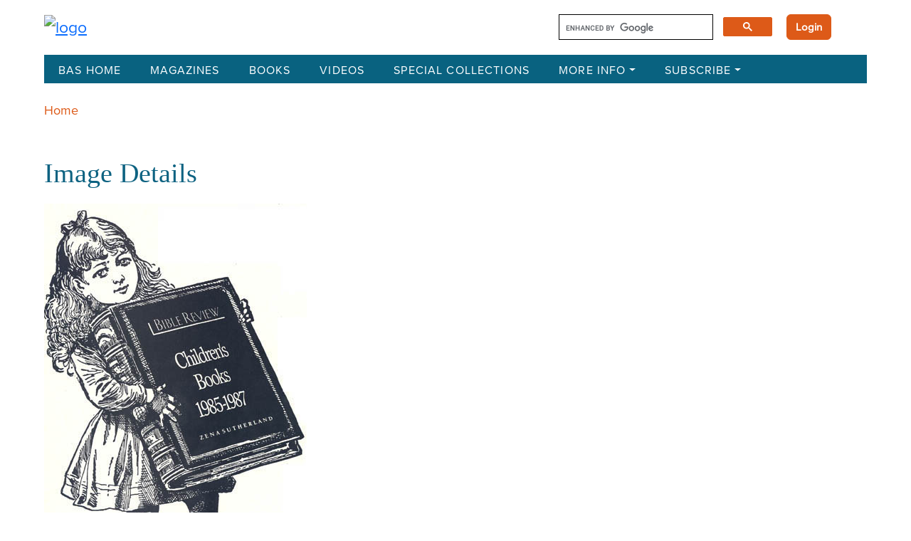

--- FILE ---
content_type: text/html; charset=UTF-8
request_url: https://library.biblicalarchaeology.org/images/bsbr030404400ljpg/
body_size: 17403
content:
<!DOCTYPE html>
<html lang="en-US">
<head>
    <meta charset="UTF-8">
<script type="text/javascript">
/* <![CDATA[ */
var gform;gform||(document.addEventListener("gform_main_scripts_loaded",function(){gform.scriptsLoaded=!0}),document.addEventListener("gform/theme/scripts_loaded",function(){gform.themeScriptsLoaded=!0}),window.addEventListener("DOMContentLoaded",function(){gform.domLoaded=!0}),gform={domLoaded:!1,scriptsLoaded:!1,themeScriptsLoaded:!1,isFormEditor:()=>"function"==typeof InitializeEditor,callIfLoaded:function(o){return!(!gform.domLoaded||!gform.scriptsLoaded||!gform.themeScriptsLoaded&&!gform.isFormEditor()||(gform.isFormEditor()&&console.warn("The use of gform.initializeOnLoaded() is deprecated in the form editor context and will be removed in Gravity Forms 3.1."),o(),0))},initializeOnLoaded:function(o){gform.callIfLoaded(o)||(document.addEventListener("gform_main_scripts_loaded",()=>{gform.scriptsLoaded=!0,gform.callIfLoaded(o)}),document.addEventListener("gform/theme/scripts_loaded",()=>{gform.themeScriptsLoaded=!0,gform.callIfLoaded(o)}),window.addEventListener("DOMContentLoaded",()=>{gform.domLoaded=!0,gform.callIfLoaded(o)}))},hooks:{action:{},filter:{}},addAction:function(o,r,e,t){gform.addHook("action",o,r,e,t)},addFilter:function(o,r,e,t){gform.addHook("filter",o,r,e,t)},doAction:function(o){gform.doHook("action",o,arguments)},applyFilters:function(o){return gform.doHook("filter",o,arguments)},removeAction:function(o,r){gform.removeHook("action",o,r)},removeFilter:function(o,r,e){gform.removeHook("filter",o,r,e)},addHook:function(o,r,e,t,n){null==gform.hooks[o][r]&&(gform.hooks[o][r]=[]);var d=gform.hooks[o][r];null==n&&(n=r+"_"+d.length),gform.hooks[o][r].push({tag:n,callable:e,priority:t=null==t?10:t})},doHook:function(r,o,e){var t;if(e=Array.prototype.slice.call(e,1),null!=gform.hooks[r][o]&&((o=gform.hooks[r][o]).sort(function(o,r){return o.priority-r.priority}),o.forEach(function(o){"function"!=typeof(t=o.callable)&&(t=window[t]),"action"==r?t.apply(null,e):e[0]=t.apply(null,e)})),"filter"==r)return e[0]},removeHook:function(o,r,t,n){var e;null!=gform.hooks[o][r]&&(e=(e=gform.hooks[o][r]).filter(function(o,r,e){return!!(null!=n&&n!=o.tag||null!=t&&t!=o.priority)}),gform.hooks[o][r]=e)}});
/* ]]> */
</script>

    <meta http-equiv="X-UA-Compatible" content="IE=edge">
    <meta name="viewport" content="width=device-width, initial-scale=1.0">
    <!-- Fonts -->
    <link href="https://fonts.googleapis.com/css2?family=Cinzel:wght@400;500;600;700;800;900&family=Montserrat:wght@400;500;700&display=swap" rel="stylesheet">
		
    <meta name='robots' content='index, follow, max-image-preview:large, max-snippet:-1, max-video-preview:-1' />

	<!-- This site is optimized with the Yoast SEO plugin v26.8 - https://yoast.com/product/yoast-seo-wordpress/ -->
	<title>bsbr030404400l.jpg - The BAS Library</title>
	<link rel="canonical" href="https://library.biblicalarchaeology.org/images/bsbr030404400ljpg/" />
	<meta property="og:locale" content="en_US" />
	<meta property="og:type" content="article" />
	<meta property="og:title" content="bsbr030404400l.jpg - The BAS Library" />
	<meta property="og:url" content="https://library.biblicalarchaeology.org/images/bsbr030404400ljpg/" />
	<meta property="og:site_name" content="The BAS Library" />
	<meta property="article:modified_time" content="2023-02-22T13:37:04+00:00" />
	<meta name="twitter:card" content="summary_large_image" />
	<script type="application/ld+json" class="yoast-schema-graph">{"@context":"https://schema.org","@graph":[{"@type":"WebPage","@id":"https://library.biblicalarchaeology.org/images/bsbr030404400ljpg/","url":"https://library.biblicalarchaeology.org/images/bsbr030404400ljpg/","name":"bsbr030404400l.jpg - The BAS Library","isPartOf":{"@id":"https://library.biblicalarchaeology.org/#website"},"datePublished":"1987-09-01T00:00:00+00:00","dateModified":"2023-02-22T13:37:04+00:00","breadcrumb":{"@id":"https://library.biblicalarchaeology.org/images/bsbr030404400ljpg/#breadcrumb"},"inLanguage":"en-US","potentialAction":[{"@type":"ReadAction","target":["https://library.biblicalarchaeology.org/images/bsbr030404400ljpg/"]}]},{"@type":"BreadcrumbList","@id":"https://library.biblicalarchaeology.org/images/bsbr030404400ljpg/#breadcrumb","itemListElement":[{"@type":"ListItem","position":1,"name":"Home","item":"https://library.biblicalarchaeology.org/"},{"@type":"ListItem","position":2,"name":"bsbr030404400l.jpg"}]},{"@type":"WebSite","@id":"https://library.biblicalarchaeology.org/#website","url":"https://library.biblicalarchaeology.org/","name":"The BAS Library","description":"","publisher":{"@id":"https://library.biblicalarchaeology.org/#organization"},"potentialAction":[{"@type":"SearchAction","target":{"@type":"EntryPoint","urlTemplate":"https://library.biblicalarchaeology.org/?s={search_term_string}"},"query-input":{"@type":"PropertyValueSpecification","valueRequired":true,"valueName":"search_term_string"}}],"inLanguage":"en-US"},{"@type":"Organization","@id":"https://library.biblicalarchaeology.org/#organization","name":"The BAS Library","url":"https://library.biblicalarchaeology.org/","logo":{"@type":"ImageObject","inLanguage":"en-US","@id":"https://library.biblicalarchaeology.org/#/schema/logo/image/","url":"https://library.biblicalarchaeology.org/wp-content/uploads/2023/10/BASLIbraryLogo.png","contentUrl":"https://library.biblicalarchaeology.org/wp-content/uploads/2023/10/BASLIbraryLogo.png","width":1345,"height":320,"caption":"The BAS Library"},"image":{"@id":"https://library.biblicalarchaeology.org/#/schema/logo/image/"}}]}</script>
	<!-- / Yoast SEO plugin. -->


<link rel='dns-prefetch' href='//cdn.jsdelivr.net' />
<link rel='dns-prefetch' href='//cse.google.com' />
<link rel='dns-prefetch' href='//www.google.com' />
<link rel="alternate" title="oEmbed (JSON)" type="application/json+oembed" href="https://library.biblicalarchaeology.org/wp-json/oembed/1.0/embed?url=https%3A%2F%2Flibrary.biblicalarchaeology.org%2Fimages%2Fbsbr030404400ljpg%2F" />
<link rel="alternate" title="oEmbed (XML)" type="text/xml+oembed" href="https://library.biblicalarchaeology.org/wp-json/oembed/1.0/embed?url=https%3A%2F%2Flibrary.biblicalarchaeology.org%2Fimages%2Fbsbr030404400ljpg%2F&#038;format=xml" />
<style id='wp-img-auto-sizes-contain-inline-css' type='text/css'>
img:is([sizes=auto i],[sizes^="auto," i]){contain-intrinsic-size:3000px 1500px}
/*# sourceURL=wp-img-auto-sizes-contain-inline-css */
</style>
<style id='wp-emoji-styles-inline-css' type='text/css'>

	img.wp-smiley, img.emoji {
		display: inline !important;
		border: none !important;
		box-shadow: none !important;
		height: 1em !important;
		width: 1em !important;
		margin: 0 0.07em !important;
		vertical-align: -0.1em !important;
		background: none !important;
		padding: 0 !important;
	}
/*# sourceURL=wp-emoji-styles-inline-css */
</style>
<style id='wp-block-library-inline-css' type='text/css'>
:root{--wp-block-synced-color:#7a00df;--wp-block-synced-color--rgb:122,0,223;--wp-bound-block-color:var(--wp-block-synced-color);--wp-editor-canvas-background:#ddd;--wp-admin-theme-color:#007cba;--wp-admin-theme-color--rgb:0,124,186;--wp-admin-theme-color-darker-10:#006ba1;--wp-admin-theme-color-darker-10--rgb:0,107,160.5;--wp-admin-theme-color-darker-20:#005a87;--wp-admin-theme-color-darker-20--rgb:0,90,135;--wp-admin-border-width-focus:2px}@media (min-resolution:192dpi){:root{--wp-admin-border-width-focus:1.5px}}.wp-element-button{cursor:pointer}:root .has-very-light-gray-background-color{background-color:#eee}:root .has-very-dark-gray-background-color{background-color:#313131}:root .has-very-light-gray-color{color:#eee}:root .has-very-dark-gray-color{color:#313131}:root .has-vivid-green-cyan-to-vivid-cyan-blue-gradient-background{background:linear-gradient(135deg,#00d084,#0693e3)}:root .has-purple-crush-gradient-background{background:linear-gradient(135deg,#34e2e4,#4721fb 50%,#ab1dfe)}:root .has-hazy-dawn-gradient-background{background:linear-gradient(135deg,#faaca8,#dad0ec)}:root .has-subdued-olive-gradient-background{background:linear-gradient(135deg,#fafae1,#67a671)}:root .has-atomic-cream-gradient-background{background:linear-gradient(135deg,#fdd79a,#004a59)}:root .has-nightshade-gradient-background{background:linear-gradient(135deg,#330968,#31cdcf)}:root .has-midnight-gradient-background{background:linear-gradient(135deg,#020381,#2874fc)}:root{--wp--preset--font-size--normal:16px;--wp--preset--font-size--huge:42px}.has-regular-font-size{font-size:1em}.has-larger-font-size{font-size:2.625em}.has-normal-font-size{font-size:var(--wp--preset--font-size--normal)}.has-huge-font-size{font-size:var(--wp--preset--font-size--huge)}.has-text-align-center{text-align:center}.has-text-align-left{text-align:left}.has-text-align-right{text-align:right}.has-fit-text{white-space:nowrap!important}#end-resizable-editor-section{display:none}.aligncenter{clear:both}.items-justified-left{justify-content:flex-start}.items-justified-center{justify-content:center}.items-justified-right{justify-content:flex-end}.items-justified-space-between{justify-content:space-between}.screen-reader-text{border:0;clip-path:inset(50%);height:1px;margin:-1px;overflow:hidden;padding:0;position:absolute;width:1px;word-wrap:normal!important}.screen-reader-text:focus{background-color:#ddd;clip-path:none;color:#444;display:block;font-size:1em;height:auto;left:5px;line-height:normal;padding:15px 23px 14px;text-decoration:none;top:5px;width:auto;z-index:100000}html :where(.has-border-color){border-style:solid}html :where([style*=border-top-color]){border-top-style:solid}html :where([style*=border-right-color]){border-right-style:solid}html :where([style*=border-bottom-color]){border-bottom-style:solid}html :where([style*=border-left-color]){border-left-style:solid}html :where([style*=border-width]){border-style:solid}html :where([style*=border-top-width]){border-top-style:solid}html :where([style*=border-right-width]){border-right-style:solid}html :where([style*=border-bottom-width]){border-bottom-style:solid}html :where([style*=border-left-width]){border-left-style:solid}html :where(img[class*=wp-image-]){height:auto;max-width:100%}:where(figure){margin:0 0 1em}html :where(.is-position-sticky){--wp-admin--admin-bar--position-offset:var(--wp-admin--admin-bar--height,0px)}@media screen and (max-width:600px){html :where(.is-position-sticky){--wp-admin--admin-bar--position-offset:0px}}

/*# sourceURL=wp-block-library-inline-css */
</style><style id='global-styles-inline-css' type='text/css'>
:root{--wp--preset--aspect-ratio--square: 1;--wp--preset--aspect-ratio--4-3: 4/3;--wp--preset--aspect-ratio--3-4: 3/4;--wp--preset--aspect-ratio--3-2: 3/2;--wp--preset--aspect-ratio--2-3: 2/3;--wp--preset--aspect-ratio--16-9: 16/9;--wp--preset--aspect-ratio--9-16: 9/16;--wp--preset--color--black: #000000;--wp--preset--color--cyan-bluish-gray: #abb8c3;--wp--preset--color--white: #ffffff;--wp--preset--color--pale-pink: #f78da7;--wp--preset--color--vivid-red: #cf2e2e;--wp--preset--color--luminous-vivid-orange: #ff6900;--wp--preset--color--luminous-vivid-amber: #fcb900;--wp--preset--color--light-green-cyan: #7bdcb5;--wp--preset--color--vivid-green-cyan: #00d084;--wp--preset--color--pale-cyan-blue: #8ed1fc;--wp--preset--color--vivid-cyan-blue: #0693e3;--wp--preset--color--vivid-purple: #9b51e0;--wp--preset--gradient--vivid-cyan-blue-to-vivid-purple: linear-gradient(135deg,rgb(6,147,227) 0%,rgb(155,81,224) 100%);--wp--preset--gradient--light-green-cyan-to-vivid-green-cyan: linear-gradient(135deg,rgb(122,220,180) 0%,rgb(0,208,130) 100%);--wp--preset--gradient--luminous-vivid-amber-to-luminous-vivid-orange: linear-gradient(135deg,rgb(252,185,0) 0%,rgb(255,105,0) 100%);--wp--preset--gradient--luminous-vivid-orange-to-vivid-red: linear-gradient(135deg,rgb(255,105,0) 0%,rgb(207,46,46) 100%);--wp--preset--gradient--very-light-gray-to-cyan-bluish-gray: linear-gradient(135deg,rgb(238,238,238) 0%,rgb(169,184,195) 100%);--wp--preset--gradient--cool-to-warm-spectrum: linear-gradient(135deg,rgb(74,234,220) 0%,rgb(151,120,209) 20%,rgb(207,42,186) 40%,rgb(238,44,130) 60%,rgb(251,105,98) 80%,rgb(254,248,76) 100%);--wp--preset--gradient--blush-light-purple: linear-gradient(135deg,rgb(255,206,236) 0%,rgb(152,150,240) 100%);--wp--preset--gradient--blush-bordeaux: linear-gradient(135deg,rgb(254,205,165) 0%,rgb(254,45,45) 50%,rgb(107,0,62) 100%);--wp--preset--gradient--luminous-dusk: linear-gradient(135deg,rgb(255,203,112) 0%,rgb(199,81,192) 50%,rgb(65,88,208) 100%);--wp--preset--gradient--pale-ocean: linear-gradient(135deg,rgb(255,245,203) 0%,rgb(182,227,212) 50%,rgb(51,167,181) 100%);--wp--preset--gradient--electric-grass: linear-gradient(135deg,rgb(202,248,128) 0%,rgb(113,206,126) 100%);--wp--preset--gradient--midnight: linear-gradient(135deg,rgb(2,3,129) 0%,rgb(40,116,252) 100%);--wp--preset--font-size--small: 13px;--wp--preset--font-size--medium: 20px;--wp--preset--font-size--large: 36px;--wp--preset--font-size--x-large: 42px;--wp--preset--spacing--20: 0.44rem;--wp--preset--spacing--30: 0.67rem;--wp--preset--spacing--40: 1rem;--wp--preset--spacing--50: 1.5rem;--wp--preset--spacing--60: 2.25rem;--wp--preset--spacing--70: 3.38rem;--wp--preset--spacing--80: 5.06rem;--wp--preset--shadow--natural: 6px 6px 9px rgba(0, 0, 0, 0.2);--wp--preset--shadow--deep: 12px 12px 50px rgba(0, 0, 0, 0.4);--wp--preset--shadow--sharp: 6px 6px 0px rgba(0, 0, 0, 0.2);--wp--preset--shadow--outlined: 6px 6px 0px -3px rgb(255, 255, 255), 6px 6px rgb(0, 0, 0);--wp--preset--shadow--crisp: 6px 6px 0px rgb(0, 0, 0);}:where(.is-layout-flex){gap: 0.5em;}:where(.is-layout-grid){gap: 0.5em;}body .is-layout-flex{display: flex;}.is-layout-flex{flex-wrap: wrap;align-items: center;}.is-layout-flex > :is(*, div){margin: 0;}body .is-layout-grid{display: grid;}.is-layout-grid > :is(*, div){margin: 0;}:where(.wp-block-columns.is-layout-flex){gap: 2em;}:where(.wp-block-columns.is-layout-grid){gap: 2em;}:where(.wp-block-post-template.is-layout-flex){gap: 1.25em;}:where(.wp-block-post-template.is-layout-grid){gap: 1.25em;}.has-black-color{color: var(--wp--preset--color--black) !important;}.has-cyan-bluish-gray-color{color: var(--wp--preset--color--cyan-bluish-gray) !important;}.has-white-color{color: var(--wp--preset--color--white) !important;}.has-pale-pink-color{color: var(--wp--preset--color--pale-pink) !important;}.has-vivid-red-color{color: var(--wp--preset--color--vivid-red) !important;}.has-luminous-vivid-orange-color{color: var(--wp--preset--color--luminous-vivid-orange) !important;}.has-luminous-vivid-amber-color{color: var(--wp--preset--color--luminous-vivid-amber) !important;}.has-light-green-cyan-color{color: var(--wp--preset--color--light-green-cyan) !important;}.has-vivid-green-cyan-color{color: var(--wp--preset--color--vivid-green-cyan) !important;}.has-pale-cyan-blue-color{color: var(--wp--preset--color--pale-cyan-blue) !important;}.has-vivid-cyan-blue-color{color: var(--wp--preset--color--vivid-cyan-blue) !important;}.has-vivid-purple-color{color: var(--wp--preset--color--vivid-purple) !important;}.has-black-background-color{background-color: var(--wp--preset--color--black) !important;}.has-cyan-bluish-gray-background-color{background-color: var(--wp--preset--color--cyan-bluish-gray) !important;}.has-white-background-color{background-color: var(--wp--preset--color--white) !important;}.has-pale-pink-background-color{background-color: var(--wp--preset--color--pale-pink) !important;}.has-vivid-red-background-color{background-color: var(--wp--preset--color--vivid-red) !important;}.has-luminous-vivid-orange-background-color{background-color: var(--wp--preset--color--luminous-vivid-orange) !important;}.has-luminous-vivid-amber-background-color{background-color: var(--wp--preset--color--luminous-vivid-amber) !important;}.has-light-green-cyan-background-color{background-color: var(--wp--preset--color--light-green-cyan) !important;}.has-vivid-green-cyan-background-color{background-color: var(--wp--preset--color--vivid-green-cyan) !important;}.has-pale-cyan-blue-background-color{background-color: var(--wp--preset--color--pale-cyan-blue) !important;}.has-vivid-cyan-blue-background-color{background-color: var(--wp--preset--color--vivid-cyan-blue) !important;}.has-vivid-purple-background-color{background-color: var(--wp--preset--color--vivid-purple) !important;}.has-black-border-color{border-color: var(--wp--preset--color--black) !important;}.has-cyan-bluish-gray-border-color{border-color: var(--wp--preset--color--cyan-bluish-gray) !important;}.has-white-border-color{border-color: var(--wp--preset--color--white) !important;}.has-pale-pink-border-color{border-color: var(--wp--preset--color--pale-pink) !important;}.has-vivid-red-border-color{border-color: var(--wp--preset--color--vivid-red) !important;}.has-luminous-vivid-orange-border-color{border-color: var(--wp--preset--color--luminous-vivid-orange) !important;}.has-luminous-vivid-amber-border-color{border-color: var(--wp--preset--color--luminous-vivid-amber) !important;}.has-light-green-cyan-border-color{border-color: var(--wp--preset--color--light-green-cyan) !important;}.has-vivid-green-cyan-border-color{border-color: var(--wp--preset--color--vivid-green-cyan) !important;}.has-pale-cyan-blue-border-color{border-color: var(--wp--preset--color--pale-cyan-blue) !important;}.has-vivid-cyan-blue-border-color{border-color: var(--wp--preset--color--vivid-cyan-blue) !important;}.has-vivid-purple-border-color{border-color: var(--wp--preset--color--vivid-purple) !important;}.has-vivid-cyan-blue-to-vivid-purple-gradient-background{background: var(--wp--preset--gradient--vivid-cyan-blue-to-vivid-purple) !important;}.has-light-green-cyan-to-vivid-green-cyan-gradient-background{background: var(--wp--preset--gradient--light-green-cyan-to-vivid-green-cyan) !important;}.has-luminous-vivid-amber-to-luminous-vivid-orange-gradient-background{background: var(--wp--preset--gradient--luminous-vivid-amber-to-luminous-vivid-orange) !important;}.has-luminous-vivid-orange-to-vivid-red-gradient-background{background: var(--wp--preset--gradient--luminous-vivid-orange-to-vivid-red) !important;}.has-very-light-gray-to-cyan-bluish-gray-gradient-background{background: var(--wp--preset--gradient--very-light-gray-to-cyan-bluish-gray) !important;}.has-cool-to-warm-spectrum-gradient-background{background: var(--wp--preset--gradient--cool-to-warm-spectrum) !important;}.has-blush-light-purple-gradient-background{background: var(--wp--preset--gradient--blush-light-purple) !important;}.has-blush-bordeaux-gradient-background{background: var(--wp--preset--gradient--blush-bordeaux) !important;}.has-luminous-dusk-gradient-background{background: var(--wp--preset--gradient--luminous-dusk) !important;}.has-pale-ocean-gradient-background{background: var(--wp--preset--gradient--pale-ocean) !important;}.has-electric-grass-gradient-background{background: var(--wp--preset--gradient--electric-grass) !important;}.has-midnight-gradient-background{background: var(--wp--preset--gradient--midnight) !important;}.has-small-font-size{font-size: var(--wp--preset--font-size--small) !important;}.has-medium-font-size{font-size: var(--wp--preset--font-size--medium) !important;}.has-large-font-size{font-size: var(--wp--preset--font-size--large) !important;}.has-x-large-font-size{font-size: var(--wp--preset--font-size--x-large) !important;}
/*# sourceURL=global-styles-inline-css */
</style>

<style id='classic-theme-styles-inline-css' type='text/css'>
/*! This file is auto-generated */
.wp-block-button__link{color:#fff;background-color:#32373c;border-radius:9999px;box-shadow:none;text-decoration:none;padding:calc(.667em + 2px) calc(1.333em + 2px);font-size:1.125em}.wp-block-file__button{background:#32373c;color:#fff;text-decoration:none}
/*# sourceURL=/wp-includes/css/classic-themes.min.css */
</style>
<link rel='stylesheet' id='fca-ept-editor-style-css' href='https://library.biblicalarchaeology.org/wp-content/plugins/easy-pricing-tables/assets/blocks/editor/fca-ept-editor.min.css?ver=4.1.1' type='text/css' media='all' />
<link rel='stylesheet' id='fca-ept-layout1-style-css' href='https://library.biblicalarchaeology.org/wp-content/plugins/easy-pricing-tables/assets/blocks/layout1/fca-ept-layout1.min.css?ver=4.1.1' type='text/css' media='all' />
<link rel='stylesheet' id='fca-ept-layout2-style-css' href='https://library.biblicalarchaeology.org/wp-content/plugins/easy-pricing-tables/assets/blocks/layout2/fca-ept-layout2.min.css?ver=4.1.1' type='text/css' media='all' />
<link rel='stylesheet' id='bootstrap-css' href='https://library.biblicalarchaeology.org/wp-content/themes/baslibrary/assets/css/bootstrap.min.css?ver=6.9' type='text/css' media='all' />
<link rel='stylesheet' id='base_style-css' href='https://library.biblicalarchaeology.org/wp-content/themes/baslibrary/assets/css/app.css?ver=6.9' type='text/css' media='all' />
<link rel='stylesheet' id='style-css' href='https://library.biblicalarchaeology.org/wp-content/themes/baslibrary/style.css?ver=6.9' type='text/css' media='all' />
<script type="text/javascript" src="https://library.biblicalarchaeology.org/wp-includes/js/jquery/jquery.min.js?ver=3.7.1" id="jquery-core-js"></script>
<script type="text/javascript" src="https://library.biblicalarchaeology.org/wp-includes/js/jquery/jquery-migrate.min.js?ver=3.4.1" id="jquery-migrate-js"></script>
<script type="text/javascript" src="https://www.google.com/recaptcha/api.js" id="recaptchajs-js"></script>
<link rel="https://api.w.org/" href="https://library.biblicalarchaeology.org/wp-json/" /><link rel="EditURI" type="application/rsd+xml" title="RSD" href="https://library.biblicalarchaeology.org/xmlrpc.php?rsd" />
<link rel='shortlink' href='https://library.biblicalarchaeology.org/?p=109112' />
		<style type="text/css" id="wp-custom-css">
			
/* - - - - - - - - - - - - - - - - - - - - - - - - - - - - - -

   Constant Contact Form CSS
   
   Christopher 2025-01-27
   
   Updated 2025-03-27 (remove conflicts with other Gravity Forms)

   - - - - - - - - - - - - - - - - - - - - - - - - - - - - - - */


	/* main div */

.gravity_form_mailing_list {

	width: 300px !important;
	margin-left: 40px;
}
	
	/* form */

.gravity_form_mailing_list form,
.gravity_form_mailing_list .gform_wrapper {

	position: relative;
	display: inline-block;
	width: 300px !important;
}

#mailing_list_footer .gform-theme--framework input[type]:where(:not(.gform-text-input-reset):not([type=hidden])):where(:not(.gform-theme__disable):not(.gform-theme__disable *):not(.gform-theme__disable-framework):not(.gform-theme__disable-framework *)) {

	border: none !important;
}

	/* all form fields */

.gravity_form_mailing_list .gfield {
	
	height: 40px !important;
	inline-size: auto !important;
	border: 0 !important;
	margin-top: 10px !important;
}

.gravity_form_mailing_list .gfield_label {
	
	display: none;
}

	/* e-mail field */

.gravity_form_mailing_list .gfield--type-email {
	
	text-align: center;
	background-color: white;
	height: 40px !important;
}

.gravity_form_mailing_list input.large {

	text-align: center !important;
	height: 40px !important;
}

#mailing_list_footer #input_3_1 {
	
	width: 100% !important;
    font-family: "Proxima Nova Regular", Roboto !important;
    font-size: 16px !important;
	border: 0 !important;
}

	/* remove default focus outline */

#mailing_list_footer #gf_3:focus,
#mailing_list_footer #gf_3:focus-visible,
#mailing_list_footer .gform_anchor:focus,
#mailing_list_footer .gform_anchor:focus-visible,
#mailing_list_footer #input_3_1:focus,
#mailing_list_footer #input_3_1:focus-visible,
#mailing_list_footer .gfield_label:focus,
#mailing_list_footer .gfield_label:focus-visible,
#mailing_list_footer .gform_wrapper:focus,
#mailing_list_footer .gform_wrapper:focus-visible,
#mailing_list_footer .gform_validation_errors:focus,
#mailing_list_footer .gform_validation_errors:focus-visible,
 {

	border: 0 !important;
	outline: none !important;
}

	/* submit button */

#mailing_list_footer #field_3_11 {

	width: 100%;
	margin-top: 10px;
	text-align: center;
	border: none !important;
	--gf-local-border-color: none !important;
	border-radius: 0 !important;
}

.gravity_form_mailing_list button {
		
	width: 100% !important;
	background-color: #DA291C !important;
	color: white !important;
    font-family: "Proxima Nova Regular", Roboto !important;
    text-align: center !important;
    font-size: 1rem !important;
	height: 40px !important;
    line-height: 40px !important;
    font-weight: 500 !important;
    border: 0 !important;
    border-radius: 0 !important;
	padding: 0 10px;
	cursor: pointer;
}

	/* hide Gravity Forms footer */

#mailing_list_footer .gform-footer {
	
	display: none !important;	
} 

	/* error & confirmation messages */
	
.gravity_form_mailing_list li {
	
	line-height: 1.2rem !important;
}

.gravity_form_mailing_list ol {
	
	margin: 0 !important;
	padding: 0 !important;
}

#mailing_list_footer .gform_confirmation_message {

	font-size: 1rem !important;
}

#mailing_list_footer .gform_validation_errors ol {

	margin-bottom: 0 !important;
}

#mailing_list_footer .gform-theme--framework .gform_validation_errors:focus {
	
	border: none !important;
	border-color: none !important;
}

#mailing_list_footer .gfield_validation_message {
	
	display: none !important;
}

#mailing_list_footer .gform_validation_errors {

	background-color: black !important;
	color: white !important;
	padding: 15px !important;
}

#mailing_list_footer .gform_validation_error_link {

	font-size: 1rem !important;
	line-height: 1.2rem !important;
}

#mailing_list_footer .gform-theme--framework .gfield_error input[type]:where(:not(.gform-text-input-reset):not([type=hidden])):where(:not(.gform-theme__disable):not(.gform-theme__disable *):not(.gform-theme__disable-framework):not(.gform-theme__disable-framework *)) {
	
	border: none !important;
}

.gravity_form_mailing_list .gform_submission_error, .gform_validation_errors ol a {
	
	color: white !important;
	text-decoration: none !important;
}

#mailing_list_footer .gform_submission_error {
	
	display: none !important;
}

#mailing_list_footer .gform-icon {

	display: none !important;
}

#mailing_list_footer .gform-theme--framework .gform_validation_errors ol {
	
	list-style-type: none !important;
}

#mailing_list_footer .gform_confirmation_wrapper {
	
	margin-top: 25px !important;
	padding: 15px !important;
	background-color: black !important;
	color: white !important;
}

/* - - - - - - - - - - - - - - - - - - - - - - */
/* responsive: < 1200px */
/* - - - - - - - - - - - - - - - - - - - - - - */

@media screen and (max-width: 1200px) {

		/* shrink field width */

	.gravity_form_mailing_list,
	.gravity_form_mailing_list form,
	.gravity_form_mailing_list .gform_wrapper {

		width: 250px !important;
	}
}

/* - - - - - - - - - - - - - - - - - - - - - - */
/* responsive: < 1000px */
/* - - - - - - - - - - - - - - - - - - - - - - */

@media screen and (max-width: 1000px) {

		/* shrink left margin */

	.gravity_form_mailing_list {
	
		margin-left: 20px !important;
	}
}

/* - - - - - - - - - - - - - - - - - - - - - - */
/* responsive: < 820px */
/* - - - - - - - - - - - - - - - - - - - - - - */

@media screen and (max-width: 820px) {

		/* shrink field width some more */

	.gravity_form_mailing_list,
	.gravity_form_mailing_list form,
	.gravity_form_mailing_list .gform_wrapper {

		width: 220px !important;
	}
}

/* - - - - - - - - - - - - - - - - - - - - - - */
/* responsive: < 767px */
/* - - - - - - - - - - - - - - - - - - - - - - */

@media screen and (max-width: 767px) {

		/* switch from columns to full narrow width */

	.gravity_form_mailing_list {

		margin-top: 40px;
		margin-left: 0 !important;
	}
	
	.gravity_form_mailing_list,
	.gravity_form_mailing_list form,
	.gravity_form_mailing_list .gform_wrapper,
	#mailing_list_footer_wrapper.col-md-4 {
	
		width: 100% !important;
	}
}

/* - - - - - - - - - - - - - - - - - - - - - - - - - - - - - -

   End:  Constant Contact Form CSS

   - - - - - - - - - - - - - - - - - - - - - - - - - - - - - - */


.wp-block-button a {
	font-size: 16px;
	font-weight: bold!important;
	padding: 6px 10px;
}

.wp-block-button a:hover {
	background-color: #91b7c1!important;
	text-decoration:none!important;
}


.video_simple_wrap {
	border-bottom: .01em solid #000;
	padding: 15px 0 0 0
}

.video_simple_wrap {
max-width: 90%!important;
}



.citation__mla {
	font-size: 19px;
}
.article_citation_content h3{
	font-size: 22px;
}

@media screen and (max-width: 1200px) and (min-width: 1000px)  {
 .home_blocks .col-xs-6 {
	width: 50%!important;
}

}

@media screen and (max-width: 760px) {
	 .home_blocks .col-xs-6 {
	width: 50%!important;
}
}

@media screen and (min-width: 1000px) {
 .home_blocks {
	width: 40%!important;
}
	
	.home_slider {
		width: 60%;
	}

}



.home p {
	line-height: 1.4;
	margin-bottom:12px
}

.home-content ul {
	margin-top: 5px!important;
} 

a:active, a:active h3, a:active .collection-card-action h3 {
	color: #0d6281!important
}

.view-all-button a:hover button, .view-all-button button:hover, button:hover {
	background-color:#9ab7c1!important
}

.accordion-header button:hover {
	background-color:#2b617d!important;
	color: white!important;
}

/*******************************
General
*******************************/

.body .container {
	max-width: 1190px
}

.esol_breadcrumbs {
	font-size: .8em;
}

.gsc-result-info {
	display:none
}

.prev {
	font-style: none!important
}

.gs-image-box{
	margin-right: 10px!important;
	text-decoration:none!important;
}

.gs-image-box a {
	border:0!important
}

.home .home-content li {
	font-size: 1.2rem;
}

.home .home-content ul {
	margin-top: -25px;
	margin-left: 20px;
	list-style: disc;
	margin-bottom: 30px;
}

.collection-area .collection-search .box .form-control, .collection-area .collection-search .subscribe-box .form-control {
	text-transform:capitalize;
	font-size: 1.125rem;
}

.single-image div.caption, .single-image d.caption {
	font-size: 19.2px!important
}

.single-image p, .single-attachment p, .single-image .caption {
	font-size: 19.2px!important;
	font-style:normal;
}


.single-image .credit, .single-attachment .credit {
	font-size: 16px!important;
	text-transform: uppercase;
	font-style: italic;
}






/*******************************
Search Results 
*******************************/
.search-result-lists .search-result-item .content h3, #show_advanced_result .search-result-lists .search-result-item .content h3 a {
	text-transform: capitalize;
	color: #DD5A18!important;
	text-decoration:none;
}

#show_advanced_result .search-result-lists .search-result-item .content h3 a:hover {
	text-decoration:underline;
}

/*******************************
Mobile Nav
*******************************/
.navbar > .container-fluid {
	background: #096280;
}

/*******************************
Footer
*******************************/
.footer-card ul {
	column-count: 6;
	}

@media only screen and (max-width: 1200px) {
	.footer-card ul {
	column-count: 4;
	}
}

@media only screen and (max-width: 900px) {
	.footer-card ul {
	column-count: 3;
	}
	.footer .footer-card .subscribe-box form .btn {
		width: 150px;
	}
}

@media only screen and (max-width: 600px) {
	.footer-card ul {
	column-count: 2;
	}
}


/*******************************
Mobile
*******************************/

@media only screen and (max-width: 1200px) {
	.navbar .nav-item {
margin:0}
}

@media only screen and (max-width: 1200px) {
	.hero-slider {
		margin-bottom: 30px;
	}
}



/*******************************
Publications
*******************************/
.publications-s-card-head {
	margin-top: 15px;
}

@media only screen and (max-width: 600px) {
	.single-collection-area img {
	margin: 15px 0;
}
	
	.single-collection-area .single-collection-inner .single-collection.single-video .video {
		margin-bottom:0
	}

}


.page-header-inner .date {
	line-height: 1.4;
	margin-bottom: 15px;
}

/*******************************
FAQs
*******************************/

.accordion-body a {
	color: #dd5a18
}

.faqs-area .faq-head h3 {
	text-transform: capitalize;
	font-size: 2.5rem;
}

.faq-right button:hover {
	background-color:#9ab7c1!important;
}

.accordion-button:hover:after {
	background-color:#9ab7c1!important;
}



/*******************************
Encyclopedia
*******************************/

.author-list.multi-column li li {
	margin-left: 20px;
	margin-bottom:0
}

.author-list.multi-column {
	 column-count: 3;
}

@media only screen and (max-width: 1000px) {
	.author-list.multi-column {
	 column-count: 2;
}
}

@media only screen and (max-width: 600px) {
	.author-list.multi-column {
	 column-count: 1;
}
}


.author-list li {
	font-family: "Proxima Nova Bold";
}

.author-list li li {
	font-family: "Proxima Nova Regular";
	margin-bottom: 15px;
	font-style:italicl
}


.home-content-title h1 {
	line-height: 1.4!important
}

.single-collection-area h2 {
  text-transform: lowercase!important;
}
.single-collection-area h2:first-letter,
.single-collection-area h2:first-line {
  text-transform: capitalize!important;
}

.prev.page-link {
	color: white!important;
}

.prev.page-link:hover {
	
}

p.content-type {
	color: black;
	    font-family: "Proxima Nova Bold";
}

sub, sup {
	color: #000
}

.sub-menu a {
	padding:0 10px!important
}

.sub-menu {
	padding: 10px!important;
}

.sub-menu li {
	margin-left:0!important
}


.sub-menu .nav-link {
	padding-left:0!important;
	padding-right: 0!important;
}

/*******************************
Collection Area
*******************************/
.collection-card-cover {
 
  transition: transform .2s; /* Animation */

}

.collection-card-cover:hover {
  transform: scale(1.05);
}

.collection-card-cover:focus {
	color: 2px solid orange
}



@media (max-width:1000px) {
.collection-area .collection-search-result .collection-card .collection-card-cover {
	height: auto!important;
}
	.collection-area .collection-search-result .collection-card .collection-card-action {
		height: auto!important;
	}
	
	.video-collection .collection-area .collection-search-result .collection-card .collection-card-action {
		margin-bottom: 20px!important;
	}
	.single-collection-area .single-collection-inner .single-collection.single-video, .tax-video_category .single-collection-area .single-collection-inner .single-collection a.title, .single-collection-area .single-collection-inner .single-collection a.title {
		display:block
	}
	.tax-video_category .single-collection-area .single-collection-inner .single-collection a.title, .single-collection-area .single-collection-inner .single-collection a.title {
		margin-top: 20px;
	}
	.single-collection-area .single-collection-inner .single-collection.single-video .video {
		width: 100%;
	}
}

.collection-area input {
	margin-right:0!important;
}

.single-collection-inner {
	padding:0!important
}

.pagination a:hover {
	color:white!important;
	border-radius: 6px!important;
	text-decoration:none!important
}

.collection-area .btn {
	border-radius: 0 6px 6px 0;
}


.page-id-11 h3 {
	display:none;
}

.home h1, .rightcontentwrap h2 {
color: #096280	
}




.home-hero .owl-theme .owl-nav [class*=owl-]:hover {
	background-color:#9ab7c1!important;
}

.home-hero .owl-theme .owl-nav [class*=owl-]:active {
	background-color:#096280!important;
}

.hero-card .title{
	margin-top:0!important
}


.home-hero a:hover {
	text-decoration-color: #dd5a18!important; 
	color: #dd5a18;
}

.home-hero a:active, .home-hero a:active .title p, a:active{
	text-decoration-color: #096280!important; 
	color: #096280!important;
}
 {
	text-decoration-color: #096280!important; 
	color: #096280;
}



.owl-item a, .top-nav .btn, .advance-search-footer button, .view-all-button button {
	font-size: 0.938rem!important;
	letter-spacing: 0!important
}

.owl-item .item-header {
	font-size: 1.375rem;
	line-height: 1.2
}

.advance-search-box input, .advance-search-box select {
	border-radius: 0.375rem!important;
}

.advance-search-footer button {
	margin-bottom: 10px;
}

.advance-search-box h3 {
	color: white!important;
	margin-top: 5px
}
.subscribe-box input {
	border-radius: 0.375rem 0 0 0.375rem !important;
}
.subscribe-box button {
	border-radius: 0 0.375rem 0.375rem 0!important;
}

.publications-cover img, .publications-s-card-cover img {
		max-width: 80%;
		margin: auto!important;
	}

.page-header {
	margin-bottom: 0px!important
}

.collection-area {
	margin-top: 0
}
.image-details img {
	height: auto;
}
.date a, a sup {
	color: #dd5a18
}

.single-video .date {
	margin-bottom: 30px;
}
@media only screen and (max-width: 600px) {
  .footer-card h3 {
	margin-top: 30px;
}
	.subscribe-box {
		margin-top: 20px;
	}
.footer-card p {
	line-height: 1.3em;
	}
}
@media only screen and (max-width: 1000px) {
	.tax-video_category .single-collection-area .single-collection-inner .single-collection a.title, .single-collection-area .single-collection-inner .single-collection a.title {
		font-size: 1.4em;
	}
	
}


.footer-card h3 {
	margin-bottom:0px
}

.footer-card p {
	line-height: 1.2;
	margin-bottom: 15px!important;
}

.body a:focus,.body a:active {
color: #096280!important;
}

.footnote-template-default h1, .single-endnote h1.mb-3 {
	font-size: 1.2em!important;
}
.footnote-template-default .px-5, .endnote-template-default .px-5 {
    padding: 0 13px!important;
}
p.caption {
	font-size: 16px!important;
	font-style: italic;
}

abbr {
	color: #096280
}
			</style>
			<!-- Google Tag Manager -->
  <script>(function(w,d,s,l,i){w[l]=w[l]||[];w[l].push({'gtm.start':
  new Date().getTime(),event:'gtm.js'});var f=d.getElementsByTagName(s)[0],
  j=d.createElement(s),dl=l!='dataLayer'?'&l='+l:'';j.async=true;j.src=
  'https://www.googletagmanager.com/gtm.js?id='+i+dl;f.parentNode.insertBefore(j,f);
  })(window,document,'script','dataLayer','GTM-N26D9SS');</script>
  <!-- End Google Tag Manager -->
<link rel='stylesheet' id='gform_basic-css' href='https://library.biblicalarchaeology.org/wp-content/plugins/gravityforms/assets/css/dist/basic.min.css?ver=2.9.25' type='text/css' media='all' />
<link rel='stylesheet' id='gform_theme_components-css' href='https://library.biblicalarchaeology.org/wp-content/plugins/gravityforms/assets/css/dist/theme-components.min.css?ver=2.9.25' type='text/css' media='all' />
<link rel='stylesheet' id='gform_theme-css' href='https://library.biblicalarchaeology.org/wp-content/plugins/gravityforms/assets/css/dist/theme.min.css?ver=2.9.25' type='text/css' media='all' />
</head>
<body class="wp-singular image-template-default single single-image postid-109112 wp-theme-baslibrary">
<!-- Google Tag Manager (noscript) -->
<noscript><iframe src="https://www.googletagmanager.com/ns.html?id=GTM-N26D9SS"
  height="0" width="0" style="display:none;visibility:hidden"></iframe></noscript>
<!-- End Google Tag Manager (noscript) -->

	
<input type="hidden" id="pageTitleStore" value="bsbr030404400ljpg" />
    <main class="main">
        <!-- Header -->
        <div class="container">
            <header>
                <div class="header-top d-flex flex-wrap justify-content-between">
                    <div class="header-logo">
                                                <a href="https://library.biblicalarchaeology.org">
							<img src="https://baslibrary.wpengine.com/wp-content/uploads/2023/03/unnamed3.png" alt="logo" style="max-width: 450px; height:auto;">
						</a>
					                    </div>
                    <div class="header-top-right d-flex flex-wrap align-items-center">
                        <div class="header-search">
                            <!--<form class="d-flex" role="search" action="https://library.biblicalarchaeology.org">
								<input type="hidden" name="s" />
                                <input value="" class="form-control" name="keyword" type="search" placeholder="Search" aria-label="Search" >
                                <button class="btn" type="submit"><img src="https://library.biblicalarchaeology.org/wp-content/themes/baslibrary/assets/images/icons/search.png" alt="search"></button>
                            </form>-->
							
							<div class="gcse-searchbox-only" data-resultsUrl="https://library.biblicalarchaeology.org"></div>
							
                        </div>
						<div class="d-flex top-nav">
                           
							                            <a href="https://auth.biblicalarchaeology.org/" class="btn">Login</a>
							                        </div>
                        
                    </div>
                </div>
                <nav class="navbar navbar-expand-xl">
                    <div class="container-fluid">
                        <div class="align-items-center justify-content-between w-100 mobile-header">
                            <p class="text-white m-0">Menu</p>
                            <button class="navbar-toggler" 
                            type="button" 
                            data-bs-toggle="collapse" 
                            data-bs-target="#navbarText" 
                            aria-controls="navbarText" 
                            aria-expanded="false" 
                            aria-label="Toggle navigation">
                            <span class="navbar-toggler-icon"></span>
                        </button>
                        </div>
                        <div class="collapse navbar-collapse" id="navbarText">
                            <ul class="navbar-nav me-auto mb-2 mb-lg-0"><li id="menu-item-4452" class="menu-item menu-item-type-custom menu-item-object-custom menu-item-4452 nav-item"><a href="https://www.biblicalarchaeology.org" class="nav-link">BAS Home</a></li>
<li id="menu-item-33" class="menu-item menu-item-type-post_type menu-item-object-page menu-item-33 nav-item"><a href="https://library.biblicalarchaeology.org/publications/" class="nav-link">Magazines</a></li>
<li id="menu-item-150" class="menu-item menu-item-type-post_type menu-item-object-page menu-item-150 nav-item"><a href="https://library.biblicalarchaeology.org/books/" class="nav-link">Books</a></li>
<li id="menu-item-35" class="menu-item menu-item-type-post_type menu-item-object-page menu-item-35 nav-item"><a href="https://library.biblicalarchaeology.org/videos/" class="nav-link">Videos</a></li>
<li id="menu-item-36" class="menu-item menu-item-type-post_type menu-item-object-page menu-item-36 nav-item"><a href="https://library.biblicalarchaeology.org/collection/" class="nav-link">Special Collections</a></li>
<li id="menu-item-38" class="menu-item menu-item-type-custom menu-item-object-custom dropdown menu-dropdown  menu-item-38 nav-item"><a href="#" class="nav-link">More Info</a>
<ul class="sub-menu dropdown-menu">
	<li id="menu-item-133307" class="menu-item menu-item-type-custom menu-item-object-custom menu-item-133307 nav-item"><a target="_blank" href="http://www.biblicalarchaeology.org/about-the-biblical-archaeology-society/" class="nav-link">About Us</a></li>
	<li id="menu-item-39" class="menu-item menu-item-type-custom menu-item-object-custom menu-item-39 nav-item"><a href="/faqs" class="nav-link">FAQs</a></li>
	<li id="menu-item-133306" class="menu-item menu-item-type-custom menu-item-object-custom menu-item-133306 nav-item"><a target="_blank" href="https://www.biblicalarchaeology.org/donate-2/" class="nav-link">Donate</a></li>
	<li id="menu-item-133304" class="menu-item menu-item-type-custom menu-item-object-custom menu-item-133304 nav-item"><a target="_blank" href="https://www.biblicalarchaeology.org/blog/" class="nav-link">Bible History Daily</a></li>
</ul>
</li>
<li id="menu-item-133305" class="menu-item menu-item-type-custom menu-item-object-custom dropdown menu-dropdown  menu-item-133305 nav-item"><a href="https://biblicalarchaeology.org/subscribe" class="nav-link">Subscribe</a>
<ul class="sub-menu dropdown-menu">
	<li id="menu-item-133898" class="menu-item menu-item-type-custom menu-item-object-custom menu-item-133898 nav-item"><a href="https://www.biblicalarchaeology.org/subscribe" class="nav-link">Individual</a></li>
	<li id="menu-item-134212" class="menu-item menu-item-type-post_type menu-item-object-page menu-item-134212 nav-item"><a href="https://library.biblicalarchaeology.org/institutions/" class="nav-link">Institutional Subscriptions</a></li>
</ul>
</li>
<li id="menu-item-4451" class="mobile nmr-logged-out menu-item menu-item-type-custom menu-item-object-custom menu-item-4451 nav-item"><a href="https://auth.biblicalarchaeology.org/dev/?destination=1" class="nav-link">Login</a></li>
</ul>                        </div>
                    </div>
                </nav>
            </header>
        </div>
		<div class="body">
				<div class="container esol_breadcrumbs mt-4"><a href="https://library.biblicalarchaeology.org">Home</a></div>
		<!-- Page Header -->
<div class="page-header">
    <div class="container">
        <div class="row">
            <div class="col-md-12">
                <div class="page-header-inner" style="border-bottom:none;">
                    <h1 class="mb-3 page-header">Image Details</h1>
                </div>
            </div>
        </div>
    </div>
</div>
<div class="single-collection-area d-flex image-details">
    <div class="container">
        <div class="row">
            <div class="col-md-12">
				<img src="/sites/default/files/bsbr030404400l.jpg">
				<p class="mt-3 credit"></p>
				
					<p class="caption">
				
				<button class="btn" onclick="window.location.href=''">Back To Article</button>
            </div>
        </div>
    </div>
</div>
</div>	
</main>
    <footer class="footer">
        <div class="footer-top">
            <div class="container">
                <div class="row justify-content-between">
                   
                        <div class="footer-full-top">
							<div class="col-md-8">
								<div class="row">
									
								
								<div class="col">
                            <div class="footer-card">
                               
                                
                                    <ul><li id="menu-item-135176" class="menu-item menu-item-type-custom menu-item-object-custom menu-item-135176"><a target="_blank" href="https://www.biblicalarchaeology.org/" class="nav-link">BAS Home</a></li>
<li id="menu-item-134347" class="menu-item menu-item-type-custom menu-item-object-custom menu-item-134347"><a href="https://auth.biblicalarchaeology.org/" class="nav-link">My Account</a></li>
<li id="menu-item-134348" class="menu-item menu-item-type-custom menu-item-object-custom menu-item-134348"><a href="https://baslibrary.wpengine.com/contact/" class="nav-link">Contact</a></li>
<li id="menu-item-134349" class="menu-item menu-item-type-custom menu-item-object-custom menu-item-134349"><a href="https://www.biblicalarchaeology.org/contact/?cus=1" class="nav-link">Cust. Service</a></li>
<li id="menu-item-134350" class="menu-item menu-item-type-custom menu-item-object-custom menu-item-134350"><a href="https://www.biblicalarchaeology.org/donate-2/" class="nav-link">Donate</a></li>
<li id="menu-item-134351" class="menu-item menu-item-type-custom menu-item-object-custom menu-item-134351"><a href="https://biblicalarchaeology.org/subscribe" class="nav-link">Subscribe</a></li>
<li id="menu-item-134352" class="menu-item menu-item-type-custom menu-item-object-custom menu-item-134352"><a href="https://www.biblicalarchaeology.org/about-the-biblical-archaeology-society/press-room/" class="nav-link">Press Room</a></li>
<li id="menu-item-134353" class="menu-item menu-item-type-custom menu-item-object-custom menu-item-134353"><a href="https://www.biblicalarchaeology.org/about-the-biblical-archaeology-society/advertise/" class="nav-link">Advertise</a></li>
<li id="menu-item-134354" class="menu-item menu-item-type-custom menu-item-object-custom menu-item-134354"><a href="https://www.biblicalarchaeology.org/about-the-biblical-archaeology-society/masthead/" class="nav-link">Masthead</a></li>
<li id="menu-item-134355" class="menu-item menu-item-type-custom menu-item-object-custom menu-item-134355"><a href="https://www.biblicalarchaeology.org/about-the-biblical-archaeology-society/employment/" class="nav-link">Employment</a></li>
<li id="menu-item-134356" class="menu-item menu-item-type-custom menu-item-object-custom menu-item-134356"><a href="https://www.biblicalarchaeology.org/about-the-biblical-archaeology-society/terms-of-use/" class="nav-link">Terms of Use</a></li>
<li id="menu-item-134357" class="menu-item menu-item-type-custom menu-item-object-custom menu-item-134357"><a href="https://www.biblicalarchaeology.org/about-the-biblical-archaeology-society/privacy-policy/" class="nav-link">Privacy Policy</a></li>
</ul>                                 
                                
                            </div>
							<div class="esol_btm_login">
								<a href="https://library.biblicalarchaeology.org/user-login/">Institutional Login</a>
							</div>
							</div>
							
							
							
							
							
							</div>
								<div class="row footer-bottom">
									
										                        <p>Copyright © 1975 -  2026 Biblical Archaeology Society • 5614 Connecticut Ave NW #343, Washington DC 20015-2604</p>
															
								</div>
							 </div>							
                            
  
							<!--  - - - - - - - - - - - - - - - - - - - - - - - - - - - - - - - -  -->
							<!--  Constant Contact changes by Christopher, Dec. 2024  -->
							<!--  - - - - - - - - - - - - - - - - - - - - - - - - - - - - - - - -  -->
								
                            <div id="mailing_list_footer_wrapper" class="col-md-4 footer-card">

								<div id="mailing_list_footer" class="gravity_form_mailing_list">

									<h3>Want More Bible History?</h3>

									<p>Sign up to receive our e-mail newsletter and never miss an update.</p>

									
                <div class='gf_browser_chrome gform_wrapper gravity-theme gform-theme--no-framework' data-form-theme='gravity-theme' data-form-index='0' id='gform_wrapper_3' ><div id='gf_3' class='gform_anchor' tabindex='-1'></div><form method='post' enctype='multipart/form-data'  id='gform_3'  action='/images/bsbr030404400ljpg/#gf_3' data-formid='3' novalidate>
                        <div class='gform-body gform_body'><div id='gform_fields_3' class='gform_fields top_label form_sublabel_below description_below validation_below'><div id="field_3_1" class="gfield gfield--type-email gfield--input-type-email gfield--width-half gfield_contains_required field_sublabel_below gfield--no-description field_description_below hidden_label field_validation_below gfield_visibility_visible"  ><label class='gfield_label gform-field-label' for='input_3_1'>Email<span class="gfield_required"><span class="gfield_required gfield_required_text">(Required)</span></span></label><div class='ginput_container ginput_container_email'>
                            <input name='input_1' id='input_3_1' type='email' value='' class='large'   placeholder='E-mail' aria-required="true" aria-invalid="false"  />
                        </div></div><div id="field_3_3" class="gfield gfield--type-html gfield--input-type-html gfield--width-half gfield_html gfield_html_formatted gfield_no_follows_desc field_sublabel_below gfield--no-description field_description_below field_validation_below gfield_visibility_visible"  ><button>SIGN ME UP</button></div></div></div>
        <div class='gform-footer gform_footer top_label'> <input type='submit' id='gform_submit_button_3' class='gform_button button' onclick='gform.submission.handleButtonClick(this);' data-submission-type='submit' value='Submit'  /> 
            <input type='hidden' class='gform_hidden' name='gform_submission_method' data-js='gform_submission_method_3' value='postback' />
            <input type='hidden' class='gform_hidden' name='gform_theme' data-js='gform_theme_3' id='gform_theme_3' value='gravity-theme' />
            <input type='hidden' class='gform_hidden' name='gform_style_settings' data-js='gform_style_settings_3' id='gform_style_settings_3' value='' />
            <input type='hidden' class='gform_hidden' name='is_submit_3' value='1' />
            <input type='hidden' class='gform_hidden' name='gform_submit' value='3' />
            
            <input type='hidden' class='gform_hidden' name='gform_unique_id' value='' />
            <input type='hidden' class='gform_hidden' name='state_3' value='WyJbXSIsIjM1MDUxODY1N2IwZTQ5OGZkNmI0OGJlODgwMDFkYTYyIl0=' />
            <input type='hidden' autocomplete='off' class='gform_hidden' name='gform_target_page_number_3' id='gform_target_page_number_3' value='0' />
            <input type='hidden' autocomplete='off' class='gform_hidden' name='gform_source_page_number_3' id='gform_source_page_number_3' value='1' />
            <input type='hidden' name='gform_field_values' value='' />
            
        </div>
                        </form>
                        </div><script type="text/javascript">
/* <![CDATA[ */
 gform.initializeOnLoaded( function() {gformInitSpinner( 3, 'https://library.biblicalarchaeology.org/wp-content/plugins/gravityforms/images/spinner.svg', true );jQuery('#gform_ajax_frame_3').on('load',function(){var contents = jQuery(this).contents().find('*').html();var is_postback = contents.indexOf('GF_AJAX_POSTBACK') >= 0;if(!is_postback){return;}var form_content = jQuery(this).contents().find('#gform_wrapper_3');var is_confirmation = jQuery(this).contents().find('#gform_confirmation_wrapper_3').length > 0;var is_redirect = contents.indexOf('gformRedirect(){') >= 0;var is_form = form_content.length > 0 && ! is_redirect && ! is_confirmation;var mt = parseInt(jQuery('html').css('margin-top'), 10) + parseInt(jQuery('body').css('margin-top'), 10) + 100;if(is_form){jQuery('#gform_wrapper_3').html(form_content.html());if(form_content.hasClass('gform_validation_error')){jQuery('#gform_wrapper_3').addClass('gform_validation_error');} else {jQuery('#gform_wrapper_3').removeClass('gform_validation_error');}setTimeout( function() { /* delay the scroll by 50 milliseconds to fix a bug in chrome */ jQuery(document).scrollTop(jQuery('#gform_wrapper_3').offset().top - mt); }, 50 );if(window['gformInitDatepicker']) {gformInitDatepicker();}if(window['gformInitPriceFields']) {gformInitPriceFields();}var current_page = jQuery('#gform_source_page_number_3').val();gformInitSpinner( 3, 'https://library.biblicalarchaeology.org/wp-content/plugins/gravityforms/images/spinner.svg', true );jQuery(document).trigger('gform_page_loaded', [3, current_page]);window['gf_submitting_3'] = false;}else if(!is_redirect){var confirmation_content = jQuery(this).contents().find('.GF_AJAX_POSTBACK').html();if(!confirmation_content){confirmation_content = contents;}jQuery('#gform_wrapper_3').replaceWith(confirmation_content);jQuery(document).scrollTop(jQuery('#gf_3').offset().top - mt);jQuery(document).trigger('gform_confirmation_loaded', [3]);window['gf_submitting_3'] = false;wp.a11y.speak(jQuery('#gform_confirmation_message_3').text());}else{jQuery('#gform_3').append(contents);if(window['gformRedirect']) {gformRedirect();}}jQuery(document).trigger("gform_pre_post_render", [{ formId: "3", currentPage: "current_page", abort: function() { this.preventDefault(); } }]);        if (event && event.defaultPrevented) {                return;        }        const gformWrapperDiv = document.getElementById( "gform_wrapper_3" );        if ( gformWrapperDiv ) {            const visibilitySpan = document.createElement( "span" );            visibilitySpan.id = "gform_visibility_test_3";            gformWrapperDiv.insertAdjacentElement( "afterend", visibilitySpan );        }        const visibilityTestDiv = document.getElementById( "gform_visibility_test_3" );        let postRenderFired = false;        function triggerPostRender() {            if ( postRenderFired ) {                return;            }            postRenderFired = true;            gform.core.triggerPostRenderEvents( 3, current_page );            if ( visibilityTestDiv ) {                visibilityTestDiv.parentNode.removeChild( visibilityTestDiv );            }        }        function debounce( func, wait, immediate ) {            var timeout;            return function() {                var context = this, args = arguments;                var later = function() {                    timeout = null;                    if ( !immediate ) func.apply( context, args );                };                var callNow = immediate && !timeout;                clearTimeout( timeout );                timeout = setTimeout( later, wait );                if ( callNow ) func.apply( context, args );            };        }        const debouncedTriggerPostRender = debounce( function() {            triggerPostRender();        }, 200 );        if ( visibilityTestDiv && visibilityTestDiv.offsetParent === null ) {            const observer = new MutationObserver( ( mutations ) => {                mutations.forEach( ( mutation ) => {                    if ( mutation.type === 'attributes' && visibilityTestDiv.offsetParent !== null ) {                        debouncedTriggerPostRender();                        observer.disconnect();                    }                });            });            observer.observe( document.body, {                attributes: true,                childList: false,                subtree: true,                attributeFilter: [ 'style', 'class' ],            });        } else {            triggerPostRender();        }    } );} ); 
/* ]]> */
</script>
									
								</div>
									
                            </div>

							<!--  - - - - - - - - - - - - - - - - - - - - - - - - - - - - - - - -  -->
							<!--  end changes by Christopher  -->
							<!--  - - - - - - - - - - - - - - - - - - - - - - - - - - - - - - - -  -->
							
                     </div>
                    
                </div>

			</div>

		</div>
       
    </footer>

    <script type="speculationrules">
{"prefetch":[{"source":"document","where":{"and":[{"href_matches":"/*"},{"not":{"href_matches":["/wp-*.php","/wp-admin/*","/wp-content/uploads/*","/wp-content/*","/wp-content/plugins/*","/wp-content/themes/baslibrary/*","/*\\?(.+)"]}},{"not":{"selector_matches":"a[rel~=\"nofollow\"]"}},{"not":{"selector_matches":".no-prefetch, .no-prefetch a"}}]},"eagerness":"conservative"}]}
</script>
<script type="text/javascript" src="https://library.biblicalarchaeology.org/wp-includes/js/dist/vendor/react.min.js?ver=18.3.1.1" id="react-js"></script>
<script type="text/javascript" src="https://library.biblicalarchaeology.org/wp-includes/js/dist/vendor/react-jsx-runtime.min.js?ver=18.3.1" id="react-jsx-runtime-js"></script>
<script type="text/javascript" src="https://library.biblicalarchaeology.org/wp-includes/js/dist/autop.min.js?ver=9fb50649848277dd318d" id="wp-autop-js"></script>
<script type="text/javascript" src="https://library.biblicalarchaeology.org/wp-includes/js/dist/blob.min.js?ver=9113eed771d446f4a556" id="wp-blob-js"></script>
<script type="text/javascript" src="https://library.biblicalarchaeology.org/wp-includes/js/dist/block-serialization-default-parser.min.js?ver=14d44daebf663d05d330" id="wp-block-serialization-default-parser-js"></script>
<script type="text/javascript" src="https://library.biblicalarchaeology.org/wp-includes/js/dist/hooks.min.js?ver=dd5603f07f9220ed27f1" id="wp-hooks-js"></script>
<script type="text/javascript" src="https://library.biblicalarchaeology.org/wp-includes/js/dist/deprecated.min.js?ver=e1f84915c5e8ae38964c" id="wp-deprecated-js"></script>
<script type="text/javascript" src="https://library.biblicalarchaeology.org/wp-includes/js/dist/dom.min.js?ver=26edef3be6483da3de2e" id="wp-dom-js"></script>
<script type="text/javascript" src="https://library.biblicalarchaeology.org/wp-includes/js/dist/vendor/react-dom.min.js?ver=18.3.1.1" id="react-dom-js"></script>
<script type="text/javascript" src="https://library.biblicalarchaeology.org/wp-includes/js/dist/escape-html.min.js?ver=6561a406d2d232a6fbd2" id="wp-escape-html-js"></script>
<script type="text/javascript" src="https://library.biblicalarchaeology.org/wp-includes/js/dist/element.min.js?ver=6a582b0c827fa25df3dd" id="wp-element-js"></script>
<script type="text/javascript" src="https://library.biblicalarchaeology.org/wp-includes/js/dist/is-shallow-equal.min.js?ver=e0f9f1d78d83f5196979" id="wp-is-shallow-equal-js"></script>
<script type="text/javascript" src="https://library.biblicalarchaeology.org/wp-includes/js/dist/i18n.min.js?ver=c26c3dc7bed366793375" id="wp-i18n-js"></script>
<script type="text/javascript" id="wp-i18n-js-after">
/* <![CDATA[ */
wp.i18n.setLocaleData( { 'text direction\u0004ltr': [ 'ltr' ] } );
//# sourceURL=wp-i18n-js-after
/* ]]> */
</script>
<script type="text/javascript" src="https://library.biblicalarchaeology.org/wp-includes/js/dist/keycodes.min.js?ver=34c8fb5e7a594a1c8037" id="wp-keycodes-js"></script>
<script type="text/javascript" src="https://library.biblicalarchaeology.org/wp-includes/js/dist/priority-queue.min.js?ver=2d59d091223ee9a33838" id="wp-priority-queue-js"></script>
<script type="text/javascript" src="https://library.biblicalarchaeology.org/wp-includes/js/dist/compose.min.js?ver=7a9b375d8c19cf9d3d9b" id="wp-compose-js"></script>
<script type="text/javascript" src="https://library.biblicalarchaeology.org/wp-includes/js/dist/private-apis.min.js?ver=4f465748bda624774139" id="wp-private-apis-js"></script>
<script type="text/javascript" src="https://library.biblicalarchaeology.org/wp-includes/js/dist/redux-routine.min.js?ver=8bb92d45458b29590f53" id="wp-redux-routine-js"></script>
<script type="text/javascript" src="https://library.biblicalarchaeology.org/wp-includes/js/dist/data.min.js?ver=f940198280891b0b6318" id="wp-data-js"></script>
<script type="text/javascript" id="wp-data-js-after">
/* <![CDATA[ */
( function() {
	var userId = 0;
	var storageKey = "WP_DATA_USER_" + userId;
	wp.data
		.use( wp.data.plugins.persistence, { storageKey: storageKey } );
} )();
//# sourceURL=wp-data-js-after
/* ]]> */
</script>
<script type="text/javascript" src="https://library.biblicalarchaeology.org/wp-includes/js/dist/html-entities.min.js?ver=e8b78b18a162491d5e5f" id="wp-html-entities-js"></script>
<script type="text/javascript" src="https://library.biblicalarchaeology.org/wp-includes/js/dist/dom-ready.min.js?ver=f77871ff7694fffea381" id="wp-dom-ready-js"></script>
<script type="text/javascript" src="https://library.biblicalarchaeology.org/wp-includes/js/dist/a11y.min.js?ver=cb460b4676c94bd228ed" id="wp-a11y-js"></script>
<script type="text/javascript" src="https://library.biblicalarchaeology.org/wp-includes/js/dist/rich-text.min.js?ver=5bdbb44f3039529e3645" id="wp-rich-text-js"></script>
<script type="text/javascript" src="https://library.biblicalarchaeology.org/wp-includes/js/dist/shortcode.min.js?ver=0b3174183b858f2df320" id="wp-shortcode-js"></script>
<script type="text/javascript" src="https://library.biblicalarchaeology.org/wp-includes/js/dist/warning.min.js?ver=d69bc18c456d01c11d5a" id="wp-warning-js"></script>
<script type="text/javascript" src="https://library.biblicalarchaeology.org/wp-includes/js/dist/blocks.min.js?ver=de131db49fa830bc97da" id="wp-blocks-js"></script>
<script type="text/javascript" src="https://library.biblicalarchaeology.org/wp-content/plugins/easy-pricing-tables/assets/blocks/editor/fca-ept-editor-common.min.js?ver=4.1.1" id="fca_ept_editor_common_script-js"></script>
<script type="text/javascript" src="https://library.biblicalarchaeology.org/wp-content/plugins/easy-pricing-tables/assets/blocks/editor/fca-ept-sidebar.min.js?ver=4.1.1" id="fca_ept_sidebar_script-js"></script>
<script type="text/javascript" src="https://library.biblicalarchaeology.org/wp-content/plugins/easy-pricing-tables/assets/blocks/editor/fca-ept-toolbar.min.js?ver=4.1.1" id="fca_ept_toolbar_script-js"></script>
<script type="text/javascript" id="fca_ept_editor_script-js-extra">
/* <![CDATA[ */
var fcaEptEditorData = {"edition":"Free","directory":"https://library.biblicalarchaeology.org/wp-content/plugins/easy-pricing-tables","woo_integration":"","toggle_integration":"","ajax_url":"https://library.biblicalarchaeology.org/wp-admin/admin-ajax.php","edit_url":"https://library.biblicalarchaeology.org/wp-admin/edit.php","fa_classes":"","debug":"","theme_support":{"wide":false,"block_styles":false},"post_type":"image"};
//# sourceURL=fca_ept_editor_script-js-extra
/* ]]> */
</script>
<script type="text/javascript" src="https://library.biblicalarchaeology.org/wp-content/plugins/easy-pricing-tables/assets/blocks/editor/fca-ept-editor.min.js?ver=4.1.1" id="fca_ept_editor_script-js"></script>
<script type="text/javascript" src="https://library.biblicalarchaeology.org/wp-content/plugins/easy-pricing-tables/assets/blocks/layout1/fca-ept-layout1.min.js?ver=4.1.1" id="fca_ept_layout1_script-js"></script>
<script type="text/javascript" src="https://library.biblicalarchaeology.org/wp-content/plugins/easy-pricing-tables/assets/blocks/layout2/fca-ept-layout2.min.js?ver=4.1.1" id="fca_ept_layout2_script-js"></script>
<script type="text/javascript" src="https://cdn.jsdelivr.net/npm/@popperjs/core@2.11.5/dist/umd/popper.min.js" id="popper-js"></script>
<script type="text/javascript" src="https://library.biblicalarchaeology.org/wp-content/themes/baslibrary/assets/js/bootstrap.min.js" id="bootstrap-js"></script>
<script type="text/javascript" src="https://cse.google.com/cse.js?cx=661dc1a74d6fa4130" id="googlejs-js"></script>
<script type="text/javascript" src="https://library.biblicalarchaeology.org/wp-content/themes/baslibrary/assets/js/custom.js" id="customjs-js"></script>
<script type="text/javascript" defer='defer' src="https://library.biblicalarchaeology.org/wp-content/plugins/gravityforms/js/jquery.json.min.js?ver=2.9.25" id="gform_json-js"></script>
<script type="text/javascript" id="gform_gravityforms-js-extra">
/* <![CDATA[ */
var gform_i18n = {"datepicker":{"days":{"monday":"Mo","tuesday":"Tu","wednesday":"We","thursday":"Th","friday":"Fr","saturday":"Sa","sunday":"Su"},"months":{"january":"January","february":"February","march":"March","april":"April","may":"May","june":"June","july":"July","august":"August","september":"September","october":"October","november":"November","december":"December"},"firstDay":1,"iconText":"Select date"}};
var gf_legacy_multi = [];
var gform_gravityforms = {"strings":{"invalid_file_extension":"This type of file is not allowed. Must be one of the following:","delete_file":"Delete this file","in_progress":"in progress","file_exceeds_limit":"File exceeds size limit","illegal_extension":"This type of file is not allowed.","max_reached":"Maximum number of files reached","unknown_error":"There was a problem while saving the file on the server","currently_uploading":"Please wait for the uploading to complete","cancel":"Cancel","cancel_upload":"Cancel this upload","cancelled":"Cancelled","error":"Error","message":"Message"},"vars":{"images_url":"https://library.biblicalarchaeology.org/wp-content/plugins/gravityforms/images"}};
var gf_global = {"gf_currency_config":{"name":"U.S. Dollar","symbol_left":"$","symbol_right":"","symbol_padding":"","thousand_separator":",","decimal_separator":".","decimals":2,"code":"USD"},"base_url":"https://library.biblicalarchaeology.org/wp-content/plugins/gravityforms","number_formats":[],"spinnerUrl":"https://library.biblicalarchaeology.org/wp-content/plugins/gravityforms/images/spinner.svg","version_hash":"1cd100c0fe71c40d462443a3c4976392","strings":{"newRowAdded":"New row added.","rowRemoved":"Row removed","formSaved":"The form has been saved.  The content contains the link to return and complete the form."}};
//# sourceURL=gform_gravityforms-js-extra
/* ]]> */
</script>
<script type="text/javascript" defer='defer' src="https://library.biblicalarchaeology.org/wp-content/plugins/gravityforms/js/gravityforms.min.js?ver=2.9.25" id="gform_gravityforms-js"></script>
<script type="text/javascript" defer='defer' src="https://library.biblicalarchaeology.org/wp-content/plugins/gravityforms/js/placeholders.jquery.min.js?ver=2.9.25" id="gform_placeholder-js"></script>
<script type="text/javascript" defer='defer' src="https://library.biblicalarchaeology.org/wp-content/plugins/gravityforms/assets/js/dist/utils.min.js?ver=48a3755090e76a154853db28fc254681" id="gform_gravityforms_utils-js"></script>
<script type="text/javascript" defer='defer' src="https://library.biblicalarchaeology.org/wp-content/plugins/gravityforms/assets/js/dist/vendor-theme.min.js?ver=4f8b3915c1c1e1a6800825abd64b03cb" id="gform_gravityforms_theme_vendors-js"></script>
<script type="text/javascript" id="gform_gravityforms_theme-js-extra">
/* <![CDATA[ */
var gform_theme_config = {"common":{"form":{"honeypot":{"version_hash":"1cd100c0fe71c40d462443a3c4976392"},"ajax":{"ajaxurl":"https://library.biblicalarchaeology.org/wp-admin/admin-ajax.php","ajax_submission_nonce":"64d1a30d2d","i18n":{"step_announcement":"Step %1$s of %2$s, %3$s","unknown_error":"There was an unknown error processing your request. Please try again."}}}},"hmr_dev":"","public_path":"https://library.biblicalarchaeology.org/wp-content/plugins/gravityforms/assets/js/dist/","config_nonce":"9199524890"};
//# sourceURL=gform_gravityforms_theme-js-extra
/* ]]> */
</script>
<script type="text/javascript" defer='defer' src="https://library.biblicalarchaeology.org/wp-content/plugins/gravityforms/assets/js/dist/scripts-theme.min.js?ver=244d9e312b90e462b62b2d9b9d415753" id="gform_gravityforms_theme-js"></script>
<script id="wp-emoji-settings" type="application/json">
{"baseUrl":"https://s.w.org/images/core/emoji/17.0.2/72x72/","ext":".png","svgUrl":"https://s.w.org/images/core/emoji/17.0.2/svg/","svgExt":".svg","source":{"concatemoji":"https://library.biblicalarchaeology.org/wp-includes/js/wp-emoji-release.min.js?ver=6.9"}}
</script>
<script type="module">
/* <![CDATA[ */
/*! This file is auto-generated */
const a=JSON.parse(document.getElementById("wp-emoji-settings").textContent),o=(window._wpemojiSettings=a,"wpEmojiSettingsSupports"),s=["flag","emoji"];function i(e){try{var t={supportTests:e,timestamp:(new Date).valueOf()};sessionStorage.setItem(o,JSON.stringify(t))}catch(e){}}function c(e,t,n){e.clearRect(0,0,e.canvas.width,e.canvas.height),e.fillText(t,0,0);t=new Uint32Array(e.getImageData(0,0,e.canvas.width,e.canvas.height).data);e.clearRect(0,0,e.canvas.width,e.canvas.height),e.fillText(n,0,0);const a=new Uint32Array(e.getImageData(0,0,e.canvas.width,e.canvas.height).data);return t.every((e,t)=>e===a[t])}function p(e,t){e.clearRect(0,0,e.canvas.width,e.canvas.height),e.fillText(t,0,0);var n=e.getImageData(16,16,1,1);for(let e=0;e<n.data.length;e++)if(0!==n.data[e])return!1;return!0}function u(e,t,n,a){switch(t){case"flag":return n(e,"\ud83c\udff3\ufe0f\u200d\u26a7\ufe0f","\ud83c\udff3\ufe0f\u200b\u26a7\ufe0f")?!1:!n(e,"\ud83c\udde8\ud83c\uddf6","\ud83c\udde8\u200b\ud83c\uddf6")&&!n(e,"\ud83c\udff4\udb40\udc67\udb40\udc62\udb40\udc65\udb40\udc6e\udb40\udc67\udb40\udc7f","\ud83c\udff4\u200b\udb40\udc67\u200b\udb40\udc62\u200b\udb40\udc65\u200b\udb40\udc6e\u200b\udb40\udc67\u200b\udb40\udc7f");case"emoji":return!a(e,"\ud83e\u1fac8")}return!1}function f(e,t,n,a){let r;const o=(r="undefined"!=typeof WorkerGlobalScope&&self instanceof WorkerGlobalScope?new OffscreenCanvas(300,150):document.createElement("canvas")).getContext("2d",{willReadFrequently:!0}),s=(o.textBaseline="top",o.font="600 32px Arial",{});return e.forEach(e=>{s[e]=t(o,e,n,a)}),s}function r(e){var t=document.createElement("script");t.src=e,t.defer=!0,document.head.appendChild(t)}a.supports={everything:!0,everythingExceptFlag:!0},new Promise(t=>{let n=function(){try{var e=JSON.parse(sessionStorage.getItem(o));if("object"==typeof e&&"number"==typeof e.timestamp&&(new Date).valueOf()<e.timestamp+604800&&"object"==typeof e.supportTests)return e.supportTests}catch(e){}return null}();if(!n){if("undefined"!=typeof Worker&&"undefined"!=typeof OffscreenCanvas&&"undefined"!=typeof URL&&URL.createObjectURL&&"undefined"!=typeof Blob)try{var e="postMessage("+f.toString()+"("+[JSON.stringify(s),u.toString(),c.toString(),p.toString()].join(",")+"));",a=new Blob([e],{type:"text/javascript"});const r=new Worker(URL.createObjectURL(a),{name:"wpTestEmojiSupports"});return void(r.onmessage=e=>{i(n=e.data),r.terminate(),t(n)})}catch(e){}i(n=f(s,u,c,p))}t(n)}).then(e=>{for(const n in e)a.supports[n]=e[n],a.supports.everything=a.supports.everything&&a.supports[n],"flag"!==n&&(a.supports.everythingExceptFlag=a.supports.everythingExceptFlag&&a.supports[n]);var t;a.supports.everythingExceptFlag=a.supports.everythingExceptFlag&&!a.supports.flag,a.supports.everything||((t=a.source||{}).concatemoji?r(t.concatemoji):t.wpemoji&&t.twemoji&&(r(t.twemoji),r(t.wpemoji)))});
//# sourceURL=https://library.biblicalarchaeology.org/wp-includes/js/wp-emoji-loader.min.js
/* ]]> */
</script>
<script type="text/javascript">
/* <![CDATA[ */
 gform.initializeOnLoaded( function() { jQuery(document).on('gform_post_render', function(event, formId, currentPage){if(formId == 3) {if(typeof Placeholders != 'undefined'){
                        Placeholders.enable();
                    }} } );jQuery(document).on('gform_post_conditional_logic', function(event, formId, fields, isInit){} ) } ); 
/* ]]> */
</script>
<script type="text/javascript">
/* <![CDATA[ */
 gform.initializeOnLoaded( function() {jQuery(document).trigger("gform_pre_post_render", [{ formId: "3", currentPage: "1", abort: function() { this.preventDefault(); } }]);        if (event && event.defaultPrevented) {                return;        }        const gformWrapperDiv = document.getElementById( "gform_wrapper_3" );        if ( gformWrapperDiv ) {            const visibilitySpan = document.createElement( "span" );            visibilitySpan.id = "gform_visibility_test_3";            gformWrapperDiv.insertAdjacentElement( "afterend", visibilitySpan );        }        const visibilityTestDiv = document.getElementById( "gform_visibility_test_3" );        let postRenderFired = false;        function triggerPostRender() {            if ( postRenderFired ) {                return;            }            postRenderFired = true;            gform.core.triggerPostRenderEvents( 3, 1 );            if ( visibilityTestDiv ) {                visibilityTestDiv.parentNode.removeChild( visibilityTestDiv );            }        }        function debounce( func, wait, immediate ) {            var timeout;            return function() {                var context = this, args = arguments;                var later = function() {                    timeout = null;                    if ( !immediate ) func.apply( context, args );                };                var callNow = immediate && !timeout;                clearTimeout( timeout );                timeout = setTimeout( later, wait );                if ( callNow ) func.apply( context, args );            };        }        const debouncedTriggerPostRender = debounce( function() {            triggerPostRender();        }, 200 );        if ( visibilityTestDiv && visibilityTestDiv.offsetParent === null ) {            const observer = new MutationObserver( ( mutations ) => {                mutations.forEach( ( mutation ) => {                    if ( mutation.type === 'attributes' && visibilityTestDiv.offsetParent !== null ) {                        debouncedTriggerPostRender();                        observer.disconnect();                    }                });            });            observer.observe( document.body, {                attributes: true,                childList: false,                subtree: true,                attributeFilter: [ 'style', 'class' ],            });        } else {            triggerPostRender();        }    } ); 
/* ]]> */
</script>
<script>(function(){function c(){var b=a.contentDocument||a.contentWindow.document;if(b){var d=b.createElement('script');d.innerHTML="window.__CF$cv$params={r:'9c22abeeba48cb43',t:'MTc2OTEyMjg2OS4wMDAwMDA='};var a=document.createElement('script');a.nonce='';a.src='/cdn-cgi/challenge-platform/scripts/jsd/main.js';document.getElementsByTagName('head')[0].appendChild(a);";b.getElementsByTagName('head')[0].appendChild(d)}}if(document.body){var a=document.createElement('iframe');a.height=1;a.width=1;a.style.position='absolute';a.style.top=0;a.style.left=0;a.style.border='none';a.style.visibility='hidden';document.body.appendChild(a);if('loading'!==document.readyState)c();else if(window.addEventListener)document.addEventListener('DOMContentLoaded',c);else{var e=document.onreadystatechange||function(){};document.onreadystatechange=function(b){e(b);'loading'!==document.readyState&&(document.onreadystatechange=e,c())}}}})();</script></body>
<script type="text/javascript">
jQuery(document).ready(function () {
	
//Disable cut copy paste
/*jQuery('body').bind('cut copy paste', function (e) {
e.preventDefault();
});*/

//Disable mouse right click
/*jQuery("body").on("contextmenu",function(e){
return false;
});*/
	
jQuery(".mobile-header p.text-white").on("click",function(e){
	jQuery("button.navbar-toggler").trigger("click");
});

});

</script>
</html>